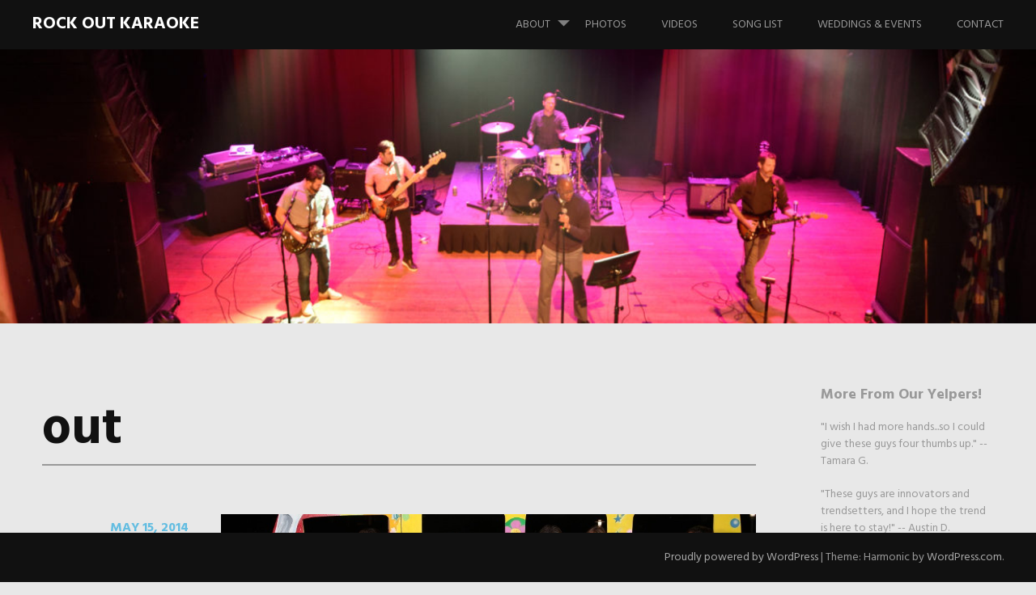

--- FILE ---
content_type: text/html; charset=UTF-8
request_url: https://rockoutkaraoke.com/tag/out/
body_size: 18973
content:
<!DOCTYPE html>
<html dir="ltr" lang="en" prefix="og: https://ogp.me/ns#">
<head>
<meta charset="UTF-8">
<meta name="viewport" content="width=device-width, initial-scale=1">
<link rel="profile" href="http://gmpg.org/xfn/11">
<link rel="pingback" href="https://rockoutkaraoke.com/xmlrpc.php">
<title>out - Rock Out Karaoke</title>
	<style>img:is([sizes="auto" i], [sizes^="auto," i]) { contain-intrinsic-size: 3000px 1500px }</style>
	
		<!-- All in One SEO 4.9.3 - aioseo.com -->
	<meta name="robots" content="max-image-preview:large" />
	<link rel="canonical" href="https://rockoutkaraoke.com/tag/out/" />
	<link rel="next" href="https://rockoutkaraoke.com/tag/out/page/2/" />
	<meta name="generator" content="All in One SEO (AIOSEO) 4.9.3" />
		<script type="application/ld+json" class="aioseo-schema">
			{"@context":"https:\/\/schema.org","@graph":[{"@type":"BreadcrumbList","@id":"https:\/\/rockoutkaraoke.com\/tag\/out\/#breadcrumblist","itemListElement":[{"@type":"ListItem","@id":"https:\/\/rockoutkaraoke.com#listItem","position":1,"name":"Home","item":"https:\/\/rockoutkaraoke.com","nextItem":{"@type":"ListItem","@id":"https:\/\/rockoutkaraoke.com\/tag\/out\/#listItem","name":"out"}},{"@type":"ListItem","@id":"https:\/\/rockoutkaraoke.com\/tag\/out\/#listItem","position":2,"name":"out","previousItem":{"@type":"ListItem","@id":"https:\/\/rockoutkaraoke.com#listItem","name":"Home"}}]},{"@type":"CollectionPage","@id":"https:\/\/rockoutkaraoke.com\/tag\/out\/#collectionpage","url":"https:\/\/rockoutkaraoke.com\/tag\/out\/","name":"out - Rock Out Karaoke","inLanguage":"en","isPartOf":{"@id":"https:\/\/rockoutkaraoke.com\/#website"},"breadcrumb":{"@id":"https:\/\/rockoutkaraoke.com\/tag\/out\/#breadcrumblist"}},{"@type":"Organization","@id":"https:\/\/rockoutkaraoke.com\/#organization","name":"Rock Out Karaoke","description":"San Diego's Best Live Band Karaoke","url":"https:\/\/rockoutkaraoke.com\/","telephone":"+18586333765","logo":{"@type":"ImageObject","url":"https:\/\/rockoutkaraoke.com\/wp-content\/uploads\/2011\/06\/cropped-64698_10150738412313109_1233221409_n.jpg","@id":"https:\/\/rockoutkaraoke.com\/tag\/out\/#organizationLogo","width":512,"height":512},"image":{"@id":"https:\/\/rockoutkaraoke.com\/tag\/out\/#organizationLogo"}},{"@type":"WebSite","@id":"https:\/\/rockoutkaraoke.com\/#website","url":"https:\/\/rockoutkaraoke.com\/","name":"Rock Out Karaoke","alternateName":"ROK San Diego","description":"San Diego's Best Live Band Karaoke","inLanguage":"en","publisher":{"@id":"https:\/\/rockoutkaraoke.com\/#organization"}}]}
		</script>
		<!-- All in One SEO -->

<link rel='dns-prefetch' href='//fonts.googleapis.com' />
<link rel="alternate" type="application/rss+xml" title="Rock Out Karaoke &raquo; Feed" href="https://rockoutkaraoke.com/feed/" />
<link rel="alternate" type="application/rss+xml" title="Rock Out Karaoke &raquo; Comments Feed" href="https://rockoutkaraoke.com/comments/feed/" />
<link rel="alternate" type="application/rss+xml" title="Rock Out Karaoke &raquo; out Tag Feed" href="https://rockoutkaraoke.com/tag/out/feed/" />
		<!-- This site uses the Google Analytics by MonsterInsights plugin v9.11.1 - Using Analytics tracking - https://www.monsterinsights.com/ -->
							<script src="//www.googletagmanager.com/gtag/js?id=G-PB3LC9Q7XE"  data-cfasync="false" data-wpfc-render="false" type="text/javascript" async></script>
			<script data-cfasync="false" data-wpfc-render="false" type="text/javascript">
				var mi_version = '9.11.1';
				var mi_track_user = true;
				var mi_no_track_reason = '';
								var MonsterInsightsDefaultLocations = {"page_location":"https:\/\/rockoutkaraoke.com\/tag\/out\/"};
								if ( typeof MonsterInsightsPrivacyGuardFilter === 'function' ) {
					var MonsterInsightsLocations = (typeof MonsterInsightsExcludeQuery === 'object') ? MonsterInsightsPrivacyGuardFilter( MonsterInsightsExcludeQuery ) : MonsterInsightsPrivacyGuardFilter( MonsterInsightsDefaultLocations );
				} else {
					var MonsterInsightsLocations = (typeof MonsterInsightsExcludeQuery === 'object') ? MonsterInsightsExcludeQuery : MonsterInsightsDefaultLocations;
				}

								var disableStrs = [
										'ga-disable-G-PB3LC9Q7XE',
									];

				/* Function to detect opted out users */
				function __gtagTrackerIsOptedOut() {
					for (var index = 0; index < disableStrs.length; index++) {
						if (document.cookie.indexOf(disableStrs[index] + '=true') > -1) {
							return true;
						}
					}

					return false;
				}

				/* Disable tracking if the opt-out cookie exists. */
				if (__gtagTrackerIsOptedOut()) {
					for (var index = 0; index < disableStrs.length; index++) {
						window[disableStrs[index]] = true;
					}
				}

				/* Opt-out function */
				function __gtagTrackerOptout() {
					for (var index = 0; index < disableStrs.length; index++) {
						document.cookie = disableStrs[index] + '=true; expires=Thu, 31 Dec 2099 23:59:59 UTC; path=/';
						window[disableStrs[index]] = true;
					}
				}

				if ('undefined' === typeof gaOptout) {
					function gaOptout() {
						__gtagTrackerOptout();
					}
				}
								window.dataLayer = window.dataLayer || [];

				window.MonsterInsightsDualTracker = {
					helpers: {},
					trackers: {},
				};
				if (mi_track_user) {
					function __gtagDataLayer() {
						dataLayer.push(arguments);
					}

					function __gtagTracker(type, name, parameters) {
						if (!parameters) {
							parameters = {};
						}

						if (parameters.send_to) {
							__gtagDataLayer.apply(null, arguments);
							return;
						}

						if (type === 'event') {
														parameters.send_to = monsterinsights_frontend.v4_id;
							var hookName = name;
							if (typeof parameters['event_category'] !== 'undefined') {
								hookName = parameters['event_category'] + ':' + name;
							}

							if (typeof MonsterInsightsDualTracker.trackers[hookName] !== 'undefined') {
								MonsterInsightsDualTracker.trackers[hookName](parameters);
							} else {
								__gtagDataLayer('event', name, parameters);
							}
							
						} else {
							__gtagDataLayer.apply(null, arguments);
						}
					}

					__gtagTracker('js', new Date());
					__gtagTracker('set', {
						'developer_id.dZGIzZG': true,
											});
					if ( MonsterInsightsLocations.page_location ) {
						__gtagTracker('set', MonsterInsightsLocations);
					}
										__gtagTracker('config', 'G-PB3LC9Q7XE', {"allow_anchor":"true","forceSSL":"true","link_attribution":"true","page_path":location.pathname + location.search + location.hash} );
										window.gtag = __gtagTracker;										(function () {
						/* https://developers.google.com/analytics/devguides/collection/analyticsjs/ */
						/* ga and __gaTracker compatibility shim. */
						var noopfn = function () {
							return null;
						};
						var newtracker = function () {
							return new Tracker();
						};
						var Tracker = function () {
							return null;
						};
						var p = Tracker.prototype;
						p.get = noopfn;
						p.set = noopfn;
						p.send = function () {
							var args = Array.prototype.slice.call(arguments);
							args.unshift('send');
							__gaTracker.apply(null, args);
						};
						var __gaTracker = function () {
							var len = arguments.length;
							if (len === 0) {
								return;
							}
							var f = arguments[len - 1];
							if (typeof f !== 'object' || f === null || typeof f.hitCallback !== 'function') {
								if ('send' === arguments[0]) {
									var hitConverted, hitObject = false, action;
									if ('event' === arguments[1]) {
										if ('undefined' !== typeof arguments[3]) {
											hitObject = {
												'eventAction': arguments[3],
												'eventCategory': arguments[2],
												'eventLabel': arguments[4],
												'value': arguments[5] ? arguments[5] : 1,
											}
										}
									}
									if ('pageview' === arguments[1]) {
										if ('undefined' !== typeof arguments[2]) {
											hitObject = {
												'eventAction': 'page_view',
												'page_path': arguments[2],
											}
										}
									}
									if (typeof arguments[2] === 'object') {
										hitObject = arguments[2];
									}
									if (typeof arguments[5] === 'object') {
										Object.assign(hitObject, arguments[5]);
									}
									if ('undefined' !== typeof arguments[1].hitType) {
										hitObject = arguments[1];
										if ('pageview' === hitObject.hitType) {
											hitObject.eventAction = 'page_view';
										}
									}
									if (hitObject) {
										action = 'timing' === arguments[1].hitType ? 'timing_complete' : hitObject.eventAction;
										hitConverted = mapArgs(hitObject);
										__gtagTracker('event', action, hitConverted);
									}
								}
								return;
							}

							function mapArgs(args) {
								var arg, hit = {};
								var gaMap = {
									'eventCategory': 'event_category',
									'eventAction': 'event_action',
									'eventLabel': 'event_label',
									'eventValue': 'event_value',
									'nonInteraction': 'non_interaction',
									'timingCategory': 'event_category',
									'timingVar': 'name',
									'timingValue': 'value',
									'timingLabel': 'event_label',
									'page': 'page_path',
									'location': 'page_location',
									'title': 'page_title',
									'referrer' : 'page_referrer',
								};
								for (arg in args) {
																		if (!(!args.hasOwnProperty(arg) || !gaMap.hasOwnProperty(arg))) {
										hit[gaMap[arg]] = args[arg];
									} else {
										hit[arg] = args[arg];
									}
								}
								return hit;
							}

							try {
								f.hitCallback();
							} catch (ex) {
							}
						};
						__gaTracker.create = newtracker;
						__gaTracker.getByName = newtracker;
						__gaTracker.getAll = function () {
							return [];
						};
						__gaTracker.remove = noopfn;
						__gaTracker.loaded = true;
						window['__gaTracker'] = __gaTracker;
					})();
									} else {
										console.log("");
					(function () {
						function __gtagTracker() {
							return null;
						}

						window['__gtagTracker'] = __gtagTracker;
						window['gtag'] = __gtagTracker;
					})();
									}
			</script>
							<!-- / Google Analytics by MonsterInsights -->
		<script type="text/javascript">
/* <![CDATA[ */
window._wpemojiSettings = {"baseUrl":"https:\/\/s.w.org\/images\/core\/emoji\/16.0.1\/72x72\/","ext":".png","svgUrl":"https:\/\/s.w.org\/images\/core\/emoji\/16.0.1\/svg\/","svgExt":".svg","source":{"concatemoji":"https:\/\/rockoutkaraoke.com\/wp-includes\/js\/wp-emoji-release.min.js?ver=6.8.3"}};
/*! This file is auto-generated */
!function(s,n){var o,i,e;function c(e){try{var t={supportTests:e,timestamp:(new Date).valueOf()};sessionStorage.setItem(o,JSON.stringify(t))}catch(e){}}function p(e,t,n){e.clearRect(0,0,e.canvas.width,e.canvas.height),e.fillText(t,0,0);var t=new Uint32Array(e.getImageData(0,0,e.canvas.width,e.canvas.height).data),a=(e.clearRect(0,0,e.canvas.width,e.canvas.height),e.fillText(n,0,0),new Uint32Array(e.getImageData(0,0,e.canvas.width,e.canvas.height).data));return t.every(function(e,t){return e===a[t]})}function u(e,t){e.clearRect(0,0,e.canvas.width,e.canvas.height),e.fillText(t,0,0);for(var n=e.getImageData(16,16,1,1),a=0;a<n.data.length;a++)if(0!==n.data[a])return!1;return!0}function f(e,t,n,a){switch(t){case"flag":return n(e,"\ud83c\udff3\ufe0f\u200d\u26a7\ufe0f","\ud83c\udff3\ufe0f\u200b\u26a7\ufe0f")?!1:!n(e,"\ud83c\udde8\ud83c\uddf6","\ud83c\udde8\u200b\ud83c\uddf6")&&!n(e,"\ud83c\udff4\udb40\udc67\udb40\udc62\udb40\udc65\udb40\udc6e\udb40\udc67\udb40\udc7f","\ud83c\udff4\u200b\udb40\udc67\u200b\udb40\udc62\u200b\udb40\udc65\u200b\udb40\udc6e\u200b\udb40\udc67\u200b\udb40\udc7f");case"emoji":return!a(e,"\ud83e\udedf")}return!1}function g(e,t,n,a){var r="undefined"!=typeof WorkerGlobalScope&&self instanceof WorkerGlobalScope?new OffscreenCanvas(300,150):s.createElement("canvas"),o=r.getContext("2d",{willReadFrequently:!0}),i=(o.textBaseline="top",o.font="600 32px Arial",{});return e.forEach(function(e){i[e]=t(o,e,n,a)}),i}function t(e){var t=s.createElement("script");t.src=e,t.defer=!0,s.head.appendChild(t)}"undefined"!=typeof Promise&&(o="wpEmojiSettingsSupports",i=["flag","emoji"],n.supports={everything:!0,everythingExceptFlag:!0},e=new Promise(function(e){s.addEventListener("DOMContentLoaded",e,{once:!0})}),new Promise(function(t){var n=function(){try{var e=JSON.parse(sessionStorage.getItem(o));if("object"==typeof e&&"number"==typeof e.timestamp&&(new Date).valueOf()<e.timestamp+604800&&"object"==typeof e.supportTests)return e.supportTests}catch(e){}return null}();if(!n){if("undefined"!=typeof Worker&&"undefined"!=typeof OffscreenCanvas&&"undefined"!=typeof URL&&URL.createObjectURL&&"undefined"!=typeof Blob)try{var e="postMessage("+g.toString()+"("+[JSON.stringify(i),f.toString(),p.toString(),u.toString()].join(",")+"));",a=new Blob([e],{type:"text/javascript"}),r=new Worker(URL.createObjectURL(a),{name:"wpTestEmojiSupports"});return void(r.onmessage=function(e){c(n=e.data),r.terminate(),t(n)})}catch(e){}c(n=g(i,f,p,u))}t(n)}).then(function(e){for(var t in e)n.supports[t]=e[t],n.supports.everything=n.supports.everything&&n.supports[t],"flag"!==t&&(n.supports.everythingExceptFlag=n.supports.everythingExceptFlag&&n.supports[t]);n.supports.everythingExceptFlag=n.supports.everythingExceptFlag&&!n.supports.flag,n.DOMReady=!1,n.readyCallback=function(){n.DOMReady=!0}}).then(function(){return e}).then(function(){var e;n.supports.everything||(n.readyCallback(),(e=n.source||{}).concatemoji?t(e.concatemoji):e.wpemoji&&e.twemoji&&(t(e.twemoji),t(e.wpemoji)))}))}((window,document),window._wpemojiSettings);
/* ]]> */
</script>
<style id='wp-emoji-styles-inline-css' type='text/css'>

	img.wp-smiley, img.emoji {
		display: inline !important;
		border: none !important;
		box-shadow: none !important;
		height: 1em !important;
		width: 1em !important;
		margin: 0 0.07em !important;
		vertical-align: -0.1em !important;
		background: none !important;
		padding: 0 !important;
	}
</style>
<link rel='stylesheet' id='wp-block-library-css' href='https://rockoutkaraoke.com/wp-includes/css/dist/block-library/style.min.css?ver=6.8.3' type='text/css' media='all' />
<style id='classic-theme-styles-inline-css' type='text/css'>
/*! This file is auto-generated */
.wp-block-button__link{color:#fff;background-color:#32373c;border-radius:9999px;box-shadow:none;text-decoration:none;padding:calc(.667em + 2px) calc(1.333em + 2px);font-size:1.125em}.wp-block-file__button{background:#32373c;color:#fff;text-decoration:none}
</style>
<link rel='stylesheet' id='aioseo/css/src/vue/standalone/blocks/table-of-contents/global.scss-css' href='https://rockoutkaraoke.com/wp-content/plugins/all-in-one-seo-pack/dist/Lite/assets/css/table-of-contents/global.e90f6d47.css?ver=4.9.3' type='text/css' media='all' />
<style id='global-styles-inline-css' type='text/css'>
:root{--wp--preset--aspect-ratio--square: 1;--wp--preset--aspect-ratio--4-3: 4/3;--wp--preset--aspect-ratio--3-4: 3/4;--wp--preset--aspect-ratio--3-2: 3/2;--wp--preset--aspect-ratio--2-3: 2/3;--wp--preset--aspect-ratio--16-9: 16/9;--wp--preset--aspect-ratio--9-16: 9/16;--wp--preset--color--black: #000000;--wp--preset--color--cyan-bluish-gray: #abb8c3;--wp--preset--color--white: #ffffff;--wp--preset--color--pale-pink: #f78da7;--wp--preset--color--vivid-red: #cf2e2e;--wp--preset--color--luminous-vivid-orange: #ff6900;--wp--preset--color--luminous-vivid-amber: #fcb900;--wp--preset--color--light-green-cyan: #7bdcb5;--wp--preset--color--vivid-green-cyan: #00d084;--wp--preset--color--pale-cyan-blue: #8ed1fc;--wp--preset--color--vivid-cyan-blue: #0693e3;--wp--preset--color--vivid-purple: #9b51e0;--wp--preset--gradient--vivid-cyan-blue-to-vivid-purple: linear-gradient(135deg,rgba(6,147,227,1) 0%,rgb(155,81,224) 100%);--wp--preset--gradient--light-green-cyan-to-vivid-green-cyan: linear-gradient(135deg,rgb(122,220,180) 0%,rgb(0,208,130) 100%);--wp--preset--gradient--luminous-vivid-amber-to-luminous-vivid-orange: linear-gradient(135deg,rgba(252,185,0,1) 0%,rgba(255,105,0,1) 100%);--wp--preset--gradient--luminous-vivid-orange-to-vivid-red: linear-gradient(135deg,rgba(255,105,0,1) 0%,rgb(207,46,46) 100%);--wp--preset--gradient--very-light-gray-to-cyan-bluish-gray: linear-gradient(135deg,rgb(238,238,238) 0%,rgb(169,184,195) 100%);--wp--preset--gradient--cool-to-warm-spectrum: linear-gradient(135deg,rgb(74,234,220) 0%,rgb(151,120,209) 20%,rgb(207,42,186) 40%,rgb(238,44,130) 60%,rgb(251,105,98) 80%,rgb(254,248,76) 100%);--wp--preset--gradient--blush-light-purple: linear-gradient(135deg,rgb(255,206,236) 0%,rgb(152,150,240) 100%);--wp--preset--gradient--blush-bordeaux: linear-gradient(135deg,rgb(254,205,165) 0%,rgb(254,45,45) 50%,rgb(107,0,62) 100%);--wp--preset--gradient--luminous-dusk: linear-gradient(135deg,rgb(255,203,112) 0%,rgb(199,81,192) 50%,rgb(65,88,208) 100%);--wp--preset--gradient--pale-ocean: linear-gradient(135deg,rgb(255,245,203) 0%,rgb(182,227,212) 50%,rgb(51,167,181) 100%);--wp--preset--gradient--electric-grass: linear-gradient(135deg,rgb(202,248,128) 0%,rgb(113,206,126) 100%);--wp--preset--gradient--midnight: linear-gradient(135deg,rgb(2,3,129) 0%,rgb(40,116,252) 100%);--wp--preset--font-size--small: 13px;--wp--preset--font-size--medium: 20px;--wp--preset--font-size--large: 36px;--wp--preset--font-size--x-large: 42px;--wp--preset--spacing--20: 0.44rem;--wp--preset--spacing--30: 0.67rem;--wp--preset--spacing--40: 1rem;--wp--preset--spacing--50: 1.5rem;--wp--preset--spacing--60: 2.25rem;--wp--preset--spacing--70: 3.38rem;--wp--preset--spacing--80: 5.06rem;--wp--preset--shadow--natural: 6px 6px 9px rgba(0, 0, 0, 0.2);--wp--preset--shadow--deep: 12px 12px 50px rgba(0, 0, 0, 0.4);--wp--preset--shadow--sharp: 6px 6px 0px rgba(0, 0, 0, 0.2);--wp--preset--shadow--outlined: 6px 6px 0px -3px rgba(255, 255, 255, 1), 6px 6px rgba(0, 0, 0, 1);--wp--preset--shadow--crisp: 6px 6px 0px rgba(0, 0, 0, 1);}:where(.is-layout-flex){gap: 0.5em;}:where(.is-layout-grid){gap: 0.5em;}body .is-layout-flex{display: flex;}.is-layout-flex{flex-wrap: wrap;align-items: center;}.is-layout-flex > :is(*, div){margin: 0;}body .is-layout-grid{display: grid;}.is-layout-grid > :is(*, div){margin: 0;}:where(.wp-block-columns.is-layout-flex){gap: 2em;}:where(.wp-block-columns.is-layout-grid){gap: 2em;}:where(.wp-block-post-template.is-layout-flex){gap: 1.25em;}:where(.wp-block-post-template.is-layout-grid){gap: 1.25em;}.has-black-color{color: var(--wp--preset--color--black) !important;}.has-cyan-bluish-gray-color{color: var(--wp--preset--color--cyan-bluish-gray) !important;}.has-white-color{color: var(--wp--preset--color--white) !important;}.has-pale-pink-color{color: var(--wp--preset--color--pale-pink) !important;}.has-vivid-red-color{color: var(--wp--preset--color--vivid-red) !important;}.has-luminous-vivid-orange-color{color: var(--wp--preset--color--luminous-vivid-orange) !important;}.has-luminous-vivid-amber-color{color: var(--wp--preset--color--luminous-vivid-amber) !important;}.has-light-green-cyan-color{color: var(--wp--preset--color--light-green-cyan) !important;}.has-vivid-green-cyan-color{color: var(--wp--preset--color--vivid-green-cyan) !important;}.has-pale-cyan-blue-color{color: var(--wp--preset--color--pale-cyan-blue) !important;}.has-vivid-cyan-blue-color{color: var(--wp--preset--color--vivid-cyan-blue) !important;}.has-vivid-purple-color{color: var(--wp--preset--color--vivid-purple) !important;}.has-black-background-color{background-color: var(--wp--preset--color--black) !important;}.has-cyan-bluish-gray-background-color{background-color: var(--wp--preset--color--cyan-bluish-gray) !important;}.has-white-background-color{background-color: var(--wp--preset--color--white) !important;}.has-pale-pink-background-color{background-color: var(--wp--preset--color--pale-pink) !important;}.has-vivid-red-background-color{background-color: var(--wp--preset--color--vivid-red) !important;}.has-luminous-vivid-orange-background-color{background-color: var(--wp--preset--color--luminous-vivid-orange) !important;}.has-luminous-vivid-amber-background-color{background-color: var(--wp--preset--color--luminous-vivid-amber) !important;}.has-light-green-cyan-background-color{background-color: var(--wp--preset--color--light-green-cyan) !important;}.has-vivid-green-cyan-background-color{background-color: var(--wp--preset--color--vivid-green-cyan) !important;}.has-pale-cyan-blue-background-color{background-color: var(--wp--preset--color--pale-cyan-blue) !important;}.has-vivid-cyan-blue-background-color{background-color: var(--wp--preset--color--vivid-cyan-blue) !important;}.has-vivid-purple-background-color{background-color: var(--wp--preset--color--vivid-purple) !important;}.has-black-border-color{border-color: var(--wp--preset--color--black) !important;}.has-cyan-bluish-gray-border-color{border-color: var(--wp--preset--color--cyan-bluish-gray) !important;}.has-white-border-color{border-color: var(--wp--preset--color--white) !important;}.has-pale-pink-border-color{border-color: var(--wp--preset--color--pale-pink) !important;}.has-vivid-red-border-color{border-color: var(--wp--preset--color--vivid-red) !important;}.has-luminous-vivid-orange-border-color{border-color: var(--wp--preset--color--luminous-vivid-orange) !important;}.has-luminous-vivid-amber-border-color{border-color: var(--wp--preset--color--luminous-vivid-amber) !important;}.has-light-green-cyan-border-color{border-color: var(--wp--preset--color--light-green-cyan) !important;}.has-vivid-green-cyan-border-color{border-color: var(--wp--preset--color--vivid-green-cyan) !important;}.has-pale-cyan-blue-border-color{border-color: var(--wp--preset--color--pale-cyan-blue) !important;}.has-vivid-cyan-blue-border-color{border-color: var(--wp--preset--color--vivid-cyan-blue) !important;}.has-vivid-purple-border-color{border-color: var(--wp--preset--color--vivid-purple) !important;}.has-vivid-cyan-blue-to-vivid-purple-gradient-background{background: var(--wp--preset--gradient--vivid-cyan-blue-to-vivid-purple) !important;}.has-light-green-cyan-to-vivid-green-cyan-gradient-background{background: var(--wp--preset--gradient--light-green-cyan-to-vivid-green-cyan) !important;}.has-luminous-vivid-amber-to-luminous-vivid-orange-gradient-background{background: var(--wp--preset--gradient--luminous-vivid-amber-to-luminous-vivid-orange) !important;}.has-luminous-vivid-orange-to-vivid-red-gradient-background{background: var(--wp--preset--gradient--luminous-vivid-orange-to-vivid-red) !important;}.has-very-light-gray-to-cyan-bluish-gray-gradient-background{background: var(--wp--preset--gradient--very-light-gray-to-cyan-bluish-gray) !important;}.has-cool-to-warm-spectrum-gradient-background{background: var(--wp--preset--gradient--cool-to-warm-spectrum) !important;}.has-blush-light-purple-gradient-background{background: var(--wp--preset--gradient--blush-light-purple) !important;}.has-blush-bordeaux-gradient-background{background: var(--wp--preset--gradient--blush-bordeaux) !important;}.has-luminous-dusk-gradient-background{background: var(--wp--preset--gradient--luminous-dusk) !important;}.has-pale-ocean-gradient-background{background: var(--wp--preset--gradient--pale-ocean) !important;}.has-electric-grass-gradient-background{background: var(--wp--preset--gradient--electric-grass) !important;}.has-midnight-gradient-background{background: var(--wp--preset--gradient--midnight) !important;}.has-small-font-size{font-size: var(--wp--preset--font-size--small) !important;}.has-medium-font-size{font-size: var(--wp--preset--font-size--medium) !important;}.has-large-font-size{font-size: var(--wp--preset--font-size--large) !important;}.has-x-large-font-size{font-size: var(--wp--preset--font-size--x-large) !important;}
:where(.wp-block-post-template.is-layout-flex){gap: 1.25em;}:where(.wp-block-post-template.is-layout-grid){gap: 1.25em;}
:where(.wp-block-columns.is-layout-flex){gap: 2em;}:where(.wp-block-columns.is-layout-grid){gap: 2em;}
:root :where(.wp-block-pullquote){font-size: 1.5em;line-height: 1.6;}
</style>
<link rel='stylesheet' id='wp-components-css' href='https://rockoutkaraoke.com/wp-includes/css/dist/components/style.min.css?ver=6.8.3' type='text/css' media='all' />
<link rel='stylesheet' id='godaddy-styles-css' href='https://rockoutkaraoke.com/wp-content/mu-plugins/vendor/wpex/godaddy-launch/includes/Dependencies/GoDaddy/Styles/build/latest.css?ver=2.0.2' type='text/css' media='all' />
<link rel='stylesheet' id='harmonic-style-css' href='https://rockoutkaraoke.com/wp-content/themes/harmonic/style.css?ver=6.8.3' type='text/css' media='all' />
<link rel='stylesheet' id='harmonic-hind-css' href='https://fonts.googleapis.com/css?family=Hind%3A300%2C400%2C500%2C600%2C700&#038;subset=latin%2Clatin-ext' type='text/css' media='all' />
<link rel='stylesheet' id='genericons-css' href='https://rockoutkaraoke.com/wp-content/themes/harmonic/css/genericons.css' type='text/css' media='all' />
<script type="text/javascript" src="https://rockoutkaraoke.com/wp-content/plugins/google-analytics-for-wordpress/assets/js/frontend-gtag.min.js?ver=9.11.1" id="monsterinsights-frontend-script-js" async="async" data-wp-strategy="async"></script>
<script data-cfasync="false" data-wpfc-render="false" type="text/javascript" id='monsterinsights-frontend-script-js-extra'>/* <![CDATA[ */
var monsterinsights_frontend = {"js_events_tracking":"true","download_extensions":"doc,pdf,ppt,zip,xls,docx,pptx,xlsx","inbound_paths":"[]","home_url":"https:\/\/rockoutkaraoke.com","hash_tracking":"true","v4_id":"G-PB3LC9Q7XE"};/* ]]> */
</script>
<script type="text/javascript" src="https://rockoutkaraoke.com/wp-includes/js/jquery/jquery.min.js?ver=3.7.1" id="jquery-core-js"></script>
<script type="text/javascript" src="https://rockoutkaraoke.com/wp-includes/js/jquery/jquery-migrate.min.js?ver=3.4.1" id="jquery-migrate-js"></script>
<script type="text/javascript" src="https://rockoutkaraoke.com/wp-content/themes/harmonic/js/jquery.backstretch.js?ver=1.0.0" id="harmonic-backstretch-js"></script>
<script type="text/javascript" id="harmonic-backstretch-set-js-extra">
/* <![CDATA[ */
var BackStretchImg = {"src":"https:\/\/rockoutkaraoke.com\/wp-content\/uploads\/cropped-1127_12_2_17.jpg"};
/* ]]> */
</script>
<script type="text/javascript" src="https://rockoutkaraoke.com/wp-content/themes/harmonic/js/harmonic-backstretch.js?ver=1.0.0" id="harmonic-backstretch-set-js"></script>
<link rel="https://api.w.org/" href="https://rockoutkaraoke.com/wp-json/" /><link rel="alternate" title="JSON" type="application/json" href="https://rockoutkaraoke.com/wp-json/wp/v2/tags/11" /><link rel="EditURI" type="application/rsd+xml" title="RSD" href="https://rockoutkaraoke.com/xmlrpc.php?rsd" />
<style type="text/css" id="custom-background-css">
body.custom-background { background-color: #e8e8e8; }
</style>
	<link rel="icon" href="https://rockoutkaraoke.com/wp-content/uploads/2011/06/cropped-64698_10150738412313109_1233221409_n-32x32.jpg" sizes="32x32" />
<link rel="icon" href="https://rockoutkaraoke.com/wp-content/uploads/2011/06/cropped-64698_10150738412313109_1233221409_n-192x192.jpg" sizes="192x192" />
<link rel="apple-touch-icon" href="https://rockoutkaraoke.com/wp-content/uploads/2011/06/cropped-64698_10150738412313109_1233221409_n-180x180.jpg" />
<meta name="msapplication-TileImage" content="https://rockoutkaraoke.com/wp-content/uploads/2011/06/cropped-64698_10150738412313109_1233221409_n-270x270.jpg" />
		<style type="text/css" id="wp-custom-css">
			.single .entry-meta {
  display: none;
}

.single  #primary {
  width: 100%; 
}

.cat-links {
	visibility:hidden !important;
}

.tags-links {
		visibility:hidden !important;
}		</style>
		</head>
<body class="archive tag tag-out tag-11 custom-background wp-theme-harmonic loading group-blog secondary-sidebar">

<div id="page" class="hfeed site">
	
	<header id="masthead" role="banner">
		<div id="mobile-panel">
			<div id="mobile-link">
				<span id="menu-title">Menu</span>
			</div>
			<h1 class="site-title"><a href="https://rockoutkaraoke.com/" rel="home">Rock Out Karaoke</a></h1>
		</div>

		<div id="mobile-block">
			<nav id="site-navigation" class="main-navigation" role="navigation">
				<a class="skip-link screen-reader-text" href="#content">Skip to content</a>
				<div class="menu-primary-top-menu-container"><ul id="menu-primary-top-menu" class="menu"><li id="menu-item-1960" class="menu-item menu-item-type-post_type menu-item-object-page menu-item-has-children menu-item-1960"><a href="https://rockoutkaraoke.com/about-2/">About</a>
<ul class="sub-menu">
	<li id="menu-item-1963" class="menu-item menu-item-type-post_type menu-item-object-page menu-item-1963"><a href="https://rockoutkaraoke.com/about-2/rock-out-karaoke-named-best-karaoke-in-san-diego/">Rock Out Karaoke Named Best Karaoke in San Diego</a></li>
	<li id="menu-item-1964" class="menu-item menu-item-type-post_type menu-item-object-page menu-item-1964"><a href="https://rockoutkaraoke.com/about-2/meet-the-band/">Meet the Band</a></li>
</ul>
</li>
<li id="menu-item-1956" class="menu-item menu-item-type-post_type menu-item-object-page menu-item-1956"><a href="https://rockoutkaraoke.com/photos/">Photos</a></li>
<li id="menu-item-1959" class="menu-item menu-item-type-post_type menu-item-object-page menu-item-1959"><a href="https://rockoutkaraoke.com/videos/">Videos</a></li>
<li id="menu-item-1957" class="menu-item menu-item-type-post_type menu-item-object-page menu-item-1957"><a href="https://rockoutkaraoke.com/song-list/">Song List</a></li>
<li id="menu-item-1958" class="menu-item menu-item-type-post_type menu-item-object-page menu-item-1958"><a href="https://rockoutkaraoke.com/weddingsspecial-events/">Weddings &#038; Events</a></li>
<li id="menu-item-1954" class="menu-item menu-item-type-post_type menu-item-object-page menu-item-1954"><a href="https://rockoutkaraoke.com/contact-us/">Contact</a></li>
</ul></div>			</nav><!-- #site-navigation .main-navigation -->
		</div><!-- #menu-block-->

		<div id="site-branding">
			<h1 class="site-title"><a href="https://rockoutkaraoke.com/" rel="home">Rock Out Karaoke</a></h1>
					</div>

		<nav id="site-navigation" class="desktop-nav main-navigation site-wrapper" role="navigation">
			<a class="skip-link screen-reader-text" href="#content">Skip to content</a>
			<div class="menu-primary-top-menu-container"><ul id="menu-primary-top-menu-1" class="menu"><li class="menu-item menu-item-type-post_type menu-item-object-page menu-item-has-children menu-item-1960"><a href="https://rockoutkaraoke.com/about-2/">About</a>
<ul class="sub-menu">
	<li class="menu-item menu-item-type-post_type menu-item-object-page menu-item-1963"><a href="https://rockoutkaraoke.com/about-2/rock-out-karaoke-named-best-karaoke-in-san-diego/">Rock Out Karaoke Named Best Karaoke in San Diego</a></li>
	<li class="menu-item menu-item-type-post_type menu-item-object-page menu-item-1964"><a href="https://rockoutkaraoke.com/about-2/meet-the-band/">Meet the Band</a></li>
</ul>
</li>
<li class="menu-item menu-item-type-post_type menu-item-object-page menu-item-1956"><a href="https://rockoutkaraoke.com/photos/">Photos</a></li>
<li class="menu-item menu-item-type-post_type menu-item-object-page menu-item-1959"><a href="https://rockoutkaraoke.com/videos/">Videos</a></li>
<li class="menu-item menu-item-type-post_type menu-item-object-page menu-item-1957"><a href="https://rockoutkaraoke.com/song-list/">Song List</a></li>
<li class="menu-item menu-item-type-post_type menu-item-object-page menu-item-1958"><a href="https://rockoutkaraoke.com/weddingsspecial-events/">Weddings &#038; Events</a></li>
<li class="menu-item menu-item-type-post_type menu-item-object-page menu-item-1954"><a href="https://rockoutkaraoke.com/contact-us/">Contact</a></li>
</ul></div>		</nav><!-- #site-navigation .main-navigation -->
	</header>

	
		<div id="custom-header" style="height: 400px;">
		</div>

	
	<div id="content-wrapper">
		<div id="content" class="site-wrapper">
<section id="primary" class="content-area">
	<main id="main" class="site-main" role="main">

		
			<header class="archive-header page-header">
				<h1 class="entry-title page-title">
					out				</h1>
							</header><!-- .archive-header .page-header -->

			<div id="archive-container">

								
					
<article id="post-1133" class="post-1133 post type-post status-publish format-standard has-post-thumbnail hentry category-all-posts category-karaoke-tips category-special-events tag-band tag-event tag-ideas tag-karaoke tag-live tag-live-band-karaoke tag-local tag-music tag-out tag-reception tag-rock tag-san-diego tag-san-diego-wedding-band tag-sd tag-wedding">

	<footer class="entry-meta">
					<a href="https://rockoutkaraoke.com/san-diego-event-wedding-ideas/" title="Six Fun Event &#038; Wedding Ideas">
				<span class="entry-format icon-block"></span>
			</a>
		
		<span class="posted-on"><a href="https://rockoutkaraoke.com/san-diego-event-wedding-ideas/" rel="bookmark"><time class="entry-date published" datetime="2014-05-15T11:34:13-07:00">May 15, 2014</time><time class="updated" datetime="2019-07-14T20:02:36-07:00">July 14, 2019</time></a></span>
								<span class="cat-links"><a href="https://rockoutkaraoke.com/topics/all-posts/" rel="category tag">All Posts</a>, <a href="https://rockoutkaraoke.com/topics/karaoke-tips/" rel="category tag">Karaoke Tips</a>, <a href="https://rockoutkaraoke.com/topics/special-events/" rel="category tag">Special Events</a></span>
			
		

					<span class="comments-link"><a href="https://rockoutkaraoke.com/san-diego-event-wedding-ideas/#comments">1 Comment</a></span>
		
		
			<span class="tags-links"><a href="https://rockoutkaraoke.com/tag/band/" rel="tag">band</a><a href="https://rockoutkaraoke.com/tag/event/" rel="tag">event</a><a href="https://rockoutkaraoke.com/tag/ideas/" rel="tag">ideas</a><a href="https://rockoutkaraoke.com/tag/karaoke/" rel="tag">karaoke</a><a href="https://rockoutkaraoke.com/tag/live/" rel="tag">live</a><a href="https://rockoutkaraoke.com/tag/live-band-karaoke/" rel="tag">live band karaoke</a><a href="https://rockoutkaraoke.com/tag/local/" rel="tag">local</a><a href="https://rockoutkaraoke.com/tag/music/" rel="tag">music</a><a href="https://rockoutkaraoke.com/tag/out/" rel="tag">out</a><a href="https://rockoutkaraoke.com/tag/reception/" rel="tag">reception</a><a href="https://rockoutkaraoke.com/tag/rock/" rel="tag">rock</a><a href="https://rockoutkaraoke.com/tag/san-diego/" rel="tag">san diego</a><a href="https://rockoutkaraoke.com/tag/san-diego-wedding-band/" rel="tag">san diego wedding band</a><a href="https://rockoutkaraoke.com/tag/sd/" rel="tag">sd</a><a href="https://rockoutkaraoke.com/tag/wedding/" rel="tag">wedding</a></span>
			
			</footer><!-- .entry-meta -->

	<div class="entry-main">

					<div class="entry-thumbnail">
				<a href="https://rockoutkaraoke.com/san-diego-event-wedding-ideas/" title="Permalink to Six Fun Event &#038; Wedding Ideas" rel="1133">
					<img width="963" height="299" src="https://rockoutkaraoke.com/wp-content/uploads/2014/05/blog.jpg" class="attachment-harmonic-featured-image size-harmonic-featured-image wp-post-image" alt="love bus" decoding="async" srcset="https://rockoutkaraoke.com/wp-content/uploads/2014/05/blog.jpg 963w, https://rockoutkaraoke.com/wp-content/uploads/2014/05/blog-300x93.jpg 300w, https://rockoutkaraoke.com/wp-content/uploads/2014/05/blog-700x217.jpg 700w" sizes="(max-width: 963px) 100vw, 963px" />				</a>
			</div><!-- .entry-thumbnail .fullwidth-block -->
		
		<header class="entry-header">
			<h1 class="entry-title">
				<a href="https://rockoutkaraoke.com/san-diego-event-wedding-ideas/" rel="bookmark">Six Fun Event &#038; Wedding Ideas</a>
			</h1>
		</header><!-- .entry-header -->

					<div class="entry-content">
				<p>Over the years, we&#8217;ve played a lot of San Diego weddings, corporate events, and parties. If you&#8217;re struggling to find ideas to make your next bash unforgettable, look no further &#8211; here are some of the best we&#8217;ve seen:</p>
<p><strong>Themes</strong><br />
This one might sound obvious to some, but you can&#8217;t beat a good ol&#8217; theme party. Whether it&#8217;s a <a title="Local Pub Crawl with Rock Out Karaoke" href="http://rockoutkaraoke.com/the-local-pub-crawl/" target="_blank" rel="noopener noreferrer">rock star</a> theme, a 1920s flapper feel, or a <a title="Woodstock Theme Corporate Party with Rock Out Karaoke" href="http://rockoutkaraoke.com/software-company-woodstock/" target="_blank" rel="noopener noreferrer">Woodstock music festival</a> &#8211; people love to dress up. Pro Tip: make sure you put the word out well in advance so people have time to shop for their outfits.</p>
<p><strong><a href="http://rockoutkaraoke.com/software-company-woodstock/"><img decoding="async" class="alignleft size-medium wp-image-1154" src="http://rockoutkaraoke.com/wp-content/uploads/2014/05/photo-booth-300x200.jpg" alt="photo booth" width="300" height="200" srcset="https://rockoutkaraoke.com/wp-content/uploads/2014/05/photo-booth-300x200.jpg 300w, https://rockoutkaraoke.com/wp-content/uploads/2014/05/photo-booth-700x466.jpg 700w, https://rockoutkaraoke.com/wp-content/uploads/2014/05/photo-booth.jpg 960w" sizes="(max-width: 300px) 100vw, 300px" /></a>Photo Booth</strong><br />
Most of the parties we play these days include a photo booth or a step-and-repeat, and those things stay busy from start to finish. A photo booth can produce party favors for your guests (that you don&#8217;t have to put together) and can also serve as a way to commemorate your event online. Today&#8217;s photo booths have taken on a completely different look &#8211; green screens, props, flipbooks, and more &#8211; making them a great option for your next event.</p>
<p><strong>Performers</strong><br />
We&#8217;ve seen lots of performers over the years &#8211; groups that can warm up the crowd for a band are great. Performances have included traditional Chinese dragon dancers (think Chinese New Year parade), synchronized swimmers (for a poolside party), hypnotists, and acrobatic / juggler / variety performers &#8212; they can all spice up your event and make it more memorable.</p>
<p><strong>Other Specialists</strong><br />
One wedding we attended had cigar rollers &#8211; how cool is that? Hand-rolled cigars while you wait! Another corporate event featured an artist who was etching commemorative wine glasses with names and short phrases. Caricature artists are always a hit, too. Although we haven&#8217;t experienced it, we&#8217;ve heard about henna tattoos at some weddings &#8211; another great idea!</p>
<p><strong><a href="http://rockoutkaraoke.com/weddingsspecial-events/"><img loading="lazy" decoding="async" class="alignright size-medium wp-image-1155" src="http://rockoutkaraoke.com/wp-content/uploads/2014/05/photo-27-300x300.jpg" alt="food truck event photo" width="300" height="300" srcset="https://rockoutkaraoke.com/wp-content/uploads/2014/05/photo-27-300x300.jpg 300w, https://rockoutkaraoke.com/wp-content/uploads/2014/05/photo-27-150x150.jpg 150w, https://rockoutkaraoke.com/wp-content/uploads/2014/05/photo-27-1024x1024.jpg 1024w, https://rockoutkaraoke.com/wp-content/uploads/2014/05/photo-27-432x432.jpg 432w, https://rockoutkaraoke.com/wp-content/uploads/2014/05/photo-27-268x268.jpg 268w, https://rockoutkaraoke.com/wp-content/uploads/2014/05/photo-27-700x700.jpg 700w, https://rockoutkaraoke.com/wp-content/uploads/2014/05/photo-27.jpg 2048w" sizes="auto, (max-width: 300px) 100vw, 300px" /></a>Food Trucks</strong><br />
We played a <a title="Rock Out Karaoke plays for Food Network's Melissa d'Arabian" href="http://rockoutkaraoke.com/now-that-was-a-karaoke-party/" target="_blank" rel="noopener noreferrer">backyard party last year</a> for Food Network star Melissa d&#8217;Arabian that featured food trucks. We also played a recent party in Beverly Hills for a large retail company that included the In-N-Out Burger truck, a Sprinkles Cupcake truck, and more. Double-double animal style for everyone, please!</p>
<p><strong>Music</strong><br />
Ok, we&#8217;d be remiss if we didn&#8217;t mention <a title="Rock Out Karaoke for Weddings and Events" href="http://rockoutkaraoke.com/weddingsspecial-events/" target="_blank" rel="noopener noreferrer">live band karaoke</a> as a way to spice up your next corporate event, wedding or birthday party. But really, where else are you going to find entertainment that is truly interactive? If you&#8217;re a bride, imagine the memories of having Dad on stage belting out Journey like he was back in high school. Or Grandma doing her best Katy Perry impression. Seriously, we&#8217;ve seen some awesome family moments on stage with us over the years, and those moments will live forever.</p>
<p>So there&#8217;s our rundown of just a few interesting and different event ideas. What did we miss?</p>
							</div><!-- .entry-content -->
		
	</div><!-- .entry-main -->

</article><!-- #post-## -->

				
					
<article id="post-1100" class="post-1100 post type-post status-publish format-standard has-post-thumbnail hentry category-all-posts category-simply-amazing category-special-events tag-downtown tag-event tag-gaslamp tag-hob tag-holiday tag-house-of-blues tag-karaoke tag-kareoke tag-live tag-live-band-karaoke tag-local tag-media tag-music tag-out tag-party tag-rock tag-rockoutkaraoke tag-san-diego tag-san-diego-wedding-band tag-stage">

	<footer class="entry-meta">
					<a href="https://rockoutkaraoke.com/more-holiday-karaoke-fun/" title="More Holiday Karaoke Fun: San Diego Reader">
				<span class="entry-format icon-block"></span>
			</a>
		
		<span class="posted-on"><a href="https://rockoutkaraoke.com/more-holiday-karaoke-fun/" rel="bookmark"><time class="entry-date published" datetime="2014-01-26T08:54:40-08:00">January 26, 2014</time><time class="updated" datetime="2016-08-18T10:03:15-07:00">August 18, 2016</time></a></span>
								<span class="cat-links"><a href="https://rockoutkaraoke.com/topics/all-posts/" rel="category tag">All Posts</a>, <a href="https://rockoutkaraoke.com/topics/simply-amazing/" rel="category tag">Simply Amazing</a>, <a href="https://rockoutkaraoke.com/topics/special-events/" rel="category tag">Special Events</a></span>
			
		

		
		
			<span class="tags-links"><a href="https://rockoutkaraoke.com/tag/downtown/" rel="tag">downtown</a><a href="https://rockoutkaraoke.com/tag/event/" rel="tag">event</a><a href="https://rockoutkaraoke.com/tag/gaslamp/" rel="tag">gaslamp</a><a href="https://rockoutkaraoke.com/tag/hob/" rel="tag">hob</a><a href="https://rockoutkaraoke.com/tag/holiday/" rel="tag">holiday</a><a href="https://rockoutkaraoke.com/tag/house-of-blues/" rel="tag">house of blues</a><a href="https://rockoutkaraoke.com/tag/karaoke/" rel="tag">karaoke</a><a href="https://rockoutkaraoke.com/tag/kareoke/" rel="tag">kareoke</a><a href="https://rockoutkaraoke.com/tag/live/" rel="tag">live</a><a href="https://rockoutkaraoke.com/tag/live-band-karaoke/" rel="tag">live band karaoke</a><a href="https://rockoutkaraoke.com/tag/local/" rel="tag">local</a><a href="https://rockoutkaraoke.com/tag/media/" rel="tag">media</a><a href="https://rockoutkaraoke.com/tag/music/" rel="tag">music</a><a href="https://rockoutkaraoke.com/tag/out/" rel="tag">out</a><a href="https://rockoutkaraoke.com/tag/party/" rel="tag">party</a><a href="https://rockoutkaraoke.com/tag/rock/" rel="tag">rock</a><a href="https://rockoutkaraoke.com/tag/rockoutkaraoke/" rel="tag">rockoutkaraoke</a><a href="https://rockoutkaraoke.com/tag/san-diego/" rel="tag">san diego</a><a href="https://rockoutkaraoke.com/tag/san-diego-wedding-band/" rel="tag">san diego wedding band</a><a href="https://rockoutkaraoke.com/tag/stage/" rel="tag">stage</a></span>
			
			</footer><!-- .entry-meta -->

	<div class="entry-main">

					<div class="entry-thumbnail">
				<a href="https://rockoutkaraoke.com/more-holiday-karaoke-fun/" title="Permalink to More Holiday Karaoke Fun: San Diego Reader" rel="1100">
					<img width="960" height="640" src="https://rockoutkaraoke.com/wp-content/uploads/2014/01/Reader-16.jpg" class="attachment-harmonic-featured-image size-harmonic-featured-image wp-post-image" alt="" decoding="async" loading="lazy" srcset="https://rockoutkaraoke.com/wp-content/uploads/2014/01/Reader-16.jpg 960w, https://rockoutkaraoke.com/wp-content/uploads/2014/01/Reader-16-300x200.jpg 300w, https://rockoutkaraoke.com/wp-content/uploads/2014/01/Reader-16-700x466.jpg 700w" sizes="auto, (max-width: 960px) 100vw, 960px" />				</a>
			</div><!-- .entry-thumbnail .fullwidth-block -->
		
		<header class="entry-header">
			<h1 class="entry-title">
				<a href="https://rockoutkaraoke.com/more-holiday-karaoke-fun/" rel="bookmark">More Holiday Karaoke Fun: San Diego Reader</a>
			</h1>
		</header><!-- .entry-header -->

					<div class="entry-content">
				<p>When one of the most respected and widely read publications in San Diego first called Rock Out Karaoke to play their staff holiday party, we were certainly excited.  I mean, these are some of the most influential people in the region: writers, editors, bloggers for the <a title="San Diego Reader" href="http://www.sandiegoreader.com/" target="_blank">San Diego Reader</a> &#8212; they all have opinions and they have the forum to share those opinions.  We knew we would have to make a great first impression.</p>
<p>Our friends at the <a title="House of Blues Special Events" href="http://specialevents.livenation.com/venue/house-of-blues-san-diego-san-diego-ca" target="_blank">House of Blues</a> set us up in the Delta Room, a private space that is great for these types of events (probably holds around 100 people comfortably).  It&#8217;s got a lot of great seating (read: cushy couches) and, of course, has its own private bar.  On this particular night, Reel Big Fish was playing in the music hall, so the party guests had access to that concert as well.  From what we can tell, they all opted to stay close and rock out with us instead.</p>
<p>We cranked up the volume and it was on!  Talk about a karaoke crowd &#8211; these guys pulled out everything from Lynyrd Skynyrd to the Proclaimers, complete with props and costumes!  The free-flowing open bar helped warm up their vocal cords, and by the end of the night everyone was singing along.  I think it&#8217;s safe to say we NAILED IT, but of course we couldn&#8217;t have done it without help from the fun-loving staff from the Reader.  Many thanks &#8211; and we hope to see you all again next year!</p>

		<style type="text/css">
			#gallery-1 {
				margin: auto;
			}
			#gallery-1 .gallery-item {
				float: left;
				margin-top: 10px;
				text-align: center;
				width: 33%;
			}
			#gallery-1 img {
				border: 2px solid #cfcfcf;
			}
			#gallery-1 .gallery-caption {
				margin-left: 0;
			}
			/* see gallery_shortcode() in wp-includes/media.php */
		</style>
		<div id='gallery-1' class='gallery galleryid-1100 gallery-columns-3 gallery-size-thumbnail'><dl class='gallery-item'>
			<dt class='gallery-icon landscape'>
				<a href='https://rockoutkaraoke.com/more-holiday-karaoke-fun/reader-4/'><img loading="lazy" decoding="async" width="150" height="150" src="https://rockoutkaraoke.com/wp-content/uploads/2014/01/Reader-4-150x150.jpg" class="attachment-thumbnail size-thumbnail" alt="" srcset="https://rockoutkaraoke.com/wp-content/uploads/2014/01/Reader-4-150x150.jpg 150w, https://rockoutkaraoke.com/wp-content/uploads/2014/01/Reader-4-432x432.jpg 432w, https://rockoutkaraoke.com/wp-content/uploads/2014/01/Reader-4-268x268.jpg 268w" sizes="auto, (max-width: 150px) 100vw, 150px" /></a>
			</dt></dl><dl class='gallery-item'>
			<dt class='gallery-icon landscape'>
				<a href='https://rockoutkaraoke.com/more-holiday-karaoke-fun/reader-18/'><img loading="lazy" decoding="async" width="150" height="150" src="https://rockoutkaraoke.com/wp-content/uploads/2014/01/Reader-18-150x150.jpg" class="attachment-thumbnail size-thumbnail" alt="" srcset="https://rockoutkaraoke.com/wp-content/uploads/2014/01/Reader-18-150x150.jpg 150w, https://rockoutkaraoke.com/wp-content/uploads/2014/01/Reader-18-432x432.jpg 432w, https://rockoutkaraoke.com/wp-content/uploads/2014/01/Reader-18-268x268.jpg 268w" sizes="auto, (max-width: 150px) 100vw, 150px" /></a>
			</dt></dl><dl class='gallery-item'>
			<dt class='gallery-icon landscape'>
				<a href='https://rockoutkaraoke.com/more-holiday-karaoke-fun/reader-19/'><img loading="lazy" decoding="async" width="150" height="150" src="https://rockoutkaraoke.com/wp-content/uploads/2014/01/Reader-19-150x150.jpg" class="attachment-thumbnail size-thumbnail" alt="" srcset="https://rockoutkaraoke.com/wp-content/uploads/2014/01/Reader-19-150x150.jpg 150w, https://rockoutkaraoke.com/wp-content/uploads/2014/01/Reader-19-432x432.jpg 432w, https://rockoutkaraoke.com/wp-content/uploads/2014/01/Reader-19-268x268.jpg 268w" sizes="auto, (max-width: 150px) 100vw, 150px" /></a>
			</dt></dl><br style="clear: both" /><dl class='gallery-item'>
			<dt class='gallery-icon landscape'>
				<a href='https://rockoutkaraoke.com/more-holiday-karaoke-fun/reader-1/'><img loading="lazy" decoding="async" width="150" height="150" src="https://rockoutkaraoke.com/wp-content/uploads/2014/01/Reader-1-150x150.jpg" class="attachment-thumbnail size-thumbnail" alt="" srcset="https://rockoutkaraoke.com/wp-content/uploads/2014/01/Reader-1-150x150.jpg 150w, https://rockoutkaraoke.com/wp-content/uploads/2014/01/Reader-1-432x432.jpg 432w, https://rockoutkaraoke.com/wp-content/uploads/2014/01/Reader-1-268x268.jpg 268w" sizes="auto, (max-width: 150px) 100vw, 150px" /></a>
			</dt></dl><dl class='gallery-item'>
			<dt class='gallery-icon landscape'>
				<a href='https://rockoutkaraoke.com/more-holiday-karaoke-fun/reader-2/'><img loading="lazy" decoding="async" width="150" height="150" src="https://rockoutkaraoke.com/wp-content/uploads/2014/01/Reader-2-150x150.jpg" class="attachment-thumbnail size-thumbnail" alt="" srcset="https://rockoutkaraoke.com/wp-content/uploads/2014/01/Reader-2-150x150.jpg 150w, https://rockoutkaraoke.com/wp-content/uploads/2014/01/Reader-2-432x432.jpg 432w, https://rockoutkaraoke.com/wp-content/uploads/2014/01/Reader-2-268x268.jpg 268w" sizes="auto, (max-width: 150px) 100vw, 150px" /></a>
			</dt></dl><dl class='gallery-item'>
			<dt class='gallery-icon landscape'>
				<a href='https://rockoutkaraoke.com/more-holiday-karaoke-fun/reader-3/'><img loading="lazy" decoding="async" width="150" height="150" src="https://rockoutkaraoke.com/wp-content/uploads/2014/01/Reader-3-150x150.jpg" class="attachment-thumbnail size-thumbnail" alt="" srcset="https://rockoutkaraoke.com/wp-content/uploads/2014/01/Reader-3-150x150.jpg 150w, https://rockoutkaraoke.com/wp-content/uploads/2014/01/Reader-3-432x432.jpg 432w, https://rockoutkaraoke.com/wp-content/uploads/2014/01/Reader-3-268x268.jpg 268w" sizes="auto, (max-width: 150px) 100vw, 150px" /></a>
			</dt></dl><br style="clear: both" /><dl class='gallery-item'>
			<dt class='gallery-icon landscape'>
				<a href='https://rockoutkaraoke.com/more-holiday-karaoke-fun/reader-5/'><img loading="lazy" decoding="async" width="150" height="150" src="https://rockoutkaraoke.com/wp-content/uploads/2014/01/Reader-5-150x150.jpg" class="attachment-thumbnail size-thumbnail" alt="" srcset="https://rockoutkaraoke.com/wp-content/uploads/2014/01/Reader-5-150x150.jpg 150w, https://rockoutkaraoke.com/wp-content/uploads/2014/01/Reader-5-432x432.jpg 432w, https://rockoutkaraoke.com/wp-content/uploads/2014/01/Reader-5-268x268.jpg 268w" sizes="auto, (max-width: 150px) 100vw, 150px" /></a>
			</dt></dl><dl class='gallery-item'>
			<dt class='gallery-icon landscape'>
				<a href='https://rockoutkaraoke.com/more-holiday-karaoke-fun/reader-6/'><img loading="lazy" decoding="async" width="150" height="150" src="https://rockoutkaraoke.com/wp-content/uploads/2014/01/Reader-6-150x150.jpg" class="attachment-thumbnail size-thumbnail" alt="" srcset="https://rockoutkaraoke.com/wp-content/uploads/2014/01/Reader-6-150x150.jpg 150w, https://rockoutkaraoke.com/wp-content/uploads/2014/01/Reader-6-432x432.jpg 432w, https://rockoutkaraoke.com/wp-content/uploads/2014/01/Reader-6-268x268.jpg 268w" sizes="auto, (max-width: 150px) 100vw, 150px" /></a>
			</dt></dl><dl class='gallery-item'>
			<dt class='gallery-icon landscape'>
				<a href='https://rockoutkaraoke.com/more-holiday-karaoke-fun/reader-7/'><img loading="lazy" decoding="async" width="150" height="150" src="https://rockoutkaraoke.com/wp-content/uploads/2014/01/Reader-7-150x150.jpg" class="attachment-thumbnail size-thumbnail" alt="" srcset="https://rockoutkaraoke.com/wp-content/uploads/2014/01/Reader-7-150x150.jpg 150w, https://rockoutkaraoke.com/wp-content/uploads/2014/01/Reader-7-432x432.jpg 432w, https://rockoutkaraoke.com/wp-content/uploads/2014/01/Reader-7-268x268.jpg 268w" sizes="auto, (max-width: 150px) 100vw, 150px" /></a>
			</dt></dl><br style="clear: both" /><dl class='gallery-item'>
			<dt class='gallery-icon landscape'>
				<a href='https://rockoutkaraoke.com/more-holiday-karaoke-fun/reader-8/'><img loading="lazy" decoding="async" width="150" height="150" src="https://rockoutkaraoke.com/wp-content/uploads/2014/01/Reader-8-150x150.jpg" class="attachment-thumbnail size-thumbnail" alt="" srcset="https://rockoutkaraoke.com/wp-content/uploads/2014/01/Reader-8-150x150.jpg 150w, https://rockoutkaraoke.com/wp-content/uploads/2014/01/Reader-8-432x432.jpg 432w, https://rockoutkaraoke.com/wp-content/uploads/2014/01/Reader-8-268x268.jpg 268w" sizes="auto, (max-width: 150px) 100vw, 150px" /></a>
			</dt></dl><dl class='gallery-item'>
			<dt class='gallery-icon landscape'>
				<a href='https://rockoutkaraoke.com/more-holiday-karaoke-fun/reader-9/'><img loading="lazy" decoding="async" width="150" height="150" src="https://rockoutkaraoke.com/wp-content/uploads/2014/01/Reader-9-150x150.jpg" class="attachment-thumbnail size-thumbnail" alt="" srcset="https://rockoutkaraoke.com/wp-content/uploads/2014/01/Reader-9-150x150.jpg 150w, https://rockoutkaraoke.com/wp-content/uploads/2014/01/Reader-9-432x432.jpg 432w, https://rockoutkaraoke.com/wp-content/uploads/2014/01/Reader-9-268x268.jpg 268w" sizes="auto, (max-width: 150px) 100vw, 150px" /></a>
			</dt></dl><dl class='gallery-item'>
			<dt class='gallery-icon landscape'>
				<a href='https://rockoutkaraoke.com/more-holiday-karaoke-fun/reader-10/'><img loading="lazy" decoding="async" width="150" height="150" src="https://rockoutkaraoke.com/wp-content/uploads/2014/01/Reader-10-150x150.jpg" class="attachment-thumbnail size-thumbnail" alt="" srcset="https://rockoutkaraoke.com/wp-content/uploads/2014/01/Reader-10-150x150.jpg 150w, https://rockoutkaraoke.com/wp-content/uploads/2014/01/Reader-10-432x432.jpg 432w, https://rockoutkaraoke.com/wp-content/uploads/2014/01/Reader-10-268x268.jpg 268w" sizes="auto, (max-width: 150px) 100vw, 150px" /></a>
			</dt></dl><br style="clear: both" /><dl class='gallery-item'>
			<dt class='gallery-icon landscape'>
				<a href='https://rockoutkaraoke.com/more-holiday-karaoke-fun/reader-11/'><img loading="lazy" decoding="async" width="150" height="150" src="https://rockoutkaraoke.com/wp-content/uploads/2014/01/Reader-11-150x150.jpg" class="attachment-thumbnail size-thumbnail" alt="" srcset="https://rockoutkaraoke.com/wp-content/uploads/2014/01/Reader-11-150x150.jpg 150w, https://rockoutkaraoke.com/wp-content/uploads/2014/01/Reader-11-432x432.jpg 432w, https://rockoutkaraoke.com/wp-content/uploads/2014/01/Reader-11-268x268.jpg 268w" sizes="auto, (max-width: 150px) 100vw, 150px" /></a>
			</dt></dl><dl class='gallery-item'>
			<dt class='gallery-icon landscape'>
				<a href='https://rockoutkaraoke.com/more-holiday-karaoke-fun/reader-12/'><img loading="lazy" decoding="async" width="150" height="150" src="https://rockoutkaraoke.com/wp-content/uploads/2014/01/Reader-12-150x150.jpg" class="attachment-thumbnail size-thumbnail" alt="" srcset="https://rockoutkaraoke.com/wp-content/uploads/2014/01/Reader-12-150x150.jpg 150w, https://rockoutkaraoke.com/wp-content/uploads/2014/01/Reader-12-432x432.jpg 432w, https://rockoutkaraoke.com/wp-content/uploads/2014/01/Reader-12-268x268.jpg 268w" sizes="auto, (max-width: 150px) 100vw, 150px" /></a>
			</dt></dl><dl class='gallery-item'>
			<dt class='gallery-icon landscape'>
				<a href='https://rockoutkaraoke.com/more-holiday-karaoke-fun/reader-13/'><img loading="lazy" decoding="async" width="150" height="150" src="https://rockoutkaraoke.com/wp-content/uploads/2014/01/Reader-13-150x150.jpg" class="attachment-thumbnail size-thumbnail" alt="" srcset="https://rockoutkaraoke.com/wp-content/uploads/2014/01/Reader-13-150x150.jpg 150w, https://rockoutkaraoke.com/wp-content/uploads/2014/01/Reader-13-432x432.jpg 432w, https://rockoutkaraoke.com/wp-content/uploads/2014/01/Reader-13-268x268.jpg 268w" sizes="auto, (max-width: 150px) 100vw, 150px" /></a>
			</dt></dl><br style="clear: both" /><dl class='gallery-item'>
			<dt class='gallery-icon landscape'>
				<a href='https://rockoutkaraoke.com/more-holiday-karaoke-fun/reader-14/'><img loading="lazy" decoding="async" width="150" height="150" src="https://rockoutkaraoke.com/wp-content/uploads/2014/01/Reader-14-150x150.jpg" class="attachment-thumbnail size-thumbnail" alt="" srcset="https://rockoutkaraoke.com/wp-content/uploads/2014/01/Reader-14-150x150.jpg 150w, https://rockoutkaraoke.com/wp-content/uploads/2014/01/Reader-14-432x432.jpg 432w, https://rockoutkaraoke.com/wp-content/uploads/2014/01/Reader-14-268x268.jpg 268w" sizes="auto, (max-width: 150px) 100vw, 150px" /></a>
			</dt></dl><dl class='gallery-item'>
			<dt class='gallery-icon landscape'>
				<a href='https://rockoutkaraoke.com/more-holiday-karaoke-fun/reader-15/'><img loading="lazy" decoding="async" width="150" height="150" src="https://rockoutkaraoke.com/wp-content/uploads/2014/01/Reader-15-150x150.jpg" class="attachment-thumbnail size-thumbnail" alt="" srcset="https://rockoutkaraoke.com/wp-content/uploads/2014/01/Reader-15-150x150.jpg 150w, https://rockoutkaraoke.com/wp-content/uploads/2014/01/Reader-15-432x432.jpg 432w, https://rockoutkaraoke.com/wp-content/uploads/2014/01/Reader-15-268x268.jpg 268w" sizes="auto, (max-width: 150px) 100vw, 150px" /></a>
			</dt></dl><dl class='gallery-item'>
			<dt class='gallery-icon landscape'>
				<a href='https://rockoutkaraoke.com/more-holiday-karaoke-fun/reader-16/'><img loading="lazy" decoding="async" width="150" height="150" src="https://rockoutkaraoke.com/wp-content/uploads/2014/01/Reader-16-150x150.jpg" class="attachment-thumbnail size-thumbnail" alt="" srcset="https://rockoutkaraoke.com/wp-content/uploads/2014/01/Reader-16-150x150.jpg 150w, https://rockoutkaraoke.com/wp-content/uploads/2014/01/Reader-16-432x432.jpg 432w, https://rockoutkaraoke.com/wp-content/uploads/2014/01/Reader-16-268x268.jpg 268w" sizes="auto, (max-width: 150px) 100vw, 150px" /></a>
			</dt></dl><br style="clear: both" /><dl class='gallery-item'>
			<dt class='gallery-icon landscape'>
				<a href='https://rockoutkaraoke.com/more-holiday-karaoke-fun/reader-17/'><img loading="lazy" decoding="async" width="150" height="150" src="https://rockoutkaraoke.com/wp-content/uploads/2014/01/Reader-17-150x150.jpg" class="attachment-thumbnail size-thumbnail" alt="" srcset="https://rockoutkaraoke.com/wp-content/uploads/2014/01/Reader-17-150x150.jpg 150w, https://rockoutkaraoke.com/wp-content/uploads/2014/01/Reader-17-432x432.jpg 432w, https://rockoutkaraoke.com/wp-content/uploads/2014/01/Reader-17-268x268.jpg 268w" sizes="auto, (max-width: 150px) 100vw, 150px" /></a>
			</dt></dl>
			<br style='clear: both' />
		</div>

<p><em>Rock Out Karaoke is San Diego’s most dynamic and interactive cover band, combining the raw power of a live rock band with the fun of karaoke, where individual singers take center stage with the live band! Complete with lyrics displayed on a monitor in real-time with the music, nothing is missing from this unique karaoke show!  Call us today, and let’s talk about how we can make your next event one for the ages.</em></p>
							</div><!-- .entry-content -->
		
	</div><!-- .entry-main -->

</article><!-- #post-## -->

				
					
<article id="post-534" class="post-534 post type-post status-publish format-standard has-post-thumbnail hentry category-all-posts category-shows category-special-events tag-band tag-competition tag-finals tag-idol tag-karaoke tag-live tag-live-band-karaoke tag-out tag-pb tag-rock tag-san-diego tag-singing tag-stage">

	<footer class="entry-meta">
					<a href="https://rockoutkaraoke.com/pb-idol-karaoke-finals/" title="PB Idol Karaoke Finals!">
				<span class="entry-format icon-block"></span>
			</a>
		
		<span class="posted-on"><a href="https://rockoutkaraoke.com/pb-idol-karaoke-finals/" rel="bookmark"><time class="entry-date published" datetime="2011-03-30T11:20:34-07:00">March 30, 2011</time><time class="updated" datetime="2016-08-18T10:03:16-07:00">August 18, 2016</time></a></span>
								<span class="cat-links"><a href="https://rockoutkaraoke.com/topics/all-posts/" rel="category tag">All Posts</a>, <a href="https://rockoutkaraoke.com/topics/shows/" rel="category tag">Shows</a>, <a href="https://rockoutkaraoke.com/topics/special-events/" rel="category tag">Special Events</a></span>
			
		

					<span class="comments-link"><a href="https://rockoutkaraoke.com/pb-idol-karaoke-finals/#comments">1 Comment</a></span>
		
		
			<span class="tags-links"><a href="https://rockoutkaraoke.com/tag/band/" rel="tag">band</a><a href="https://rockoutkaraoke.com/tag/competition/" rel="tag">competition</a><a href="https://rockoutkaraoke.com/tag/finals/" rel="tag">finals</a><a href="https://rockoutkaraoke.com/tag/idol/" rel="tag">idol</a><a href="https://rockoutkaraoke.com/tag/karaoke/" rel="tag">karaoke</a><a href="https://rockoutkaraoke.com/tag/live/" rel="tag">live</a><a href="https://rockoutkaraoke.com/tag/live-band-karaoke/" rel="tag">live band karaoke</a><a href="https://rockoutkaraoke.com/tag/out/" rel="tag">out</a><a href="https://rockoutkaraoke.com/tag/pb/" rel="tag">pb</a><a href="https://rockoutkaraoke.com/tag/rock/" rel="tag">rock</a><a href="https://rockoutkaraoke.com/tag/san-diego/" rel="tag">san diego</a><a href="https://rockoutkaraoke.com/tag/singing/" rel="tag">singing</a><a href="https://rockoutkaraoke.com/tag/stage/" rel="tag">stage</a></span>
			
			</footer><!-- .entry-meta -->

	<div class="entry-main">

					<div class="entry-thumbnail">
				<a href="https://rockoutkaraoke.com/pb-idol-karaoke-finals/" title="Permalink to PB Idol Karaoke Finals!" rel="534">
					<img width="720" height="480" src="https://rockoutkaraoke.com/wp-content/uploads/2011/03/190000_10150169884853109_42853868108_8233417_949317_n.jpg" class="attachment-harmonic-featured-image size-harmonic-featured-image wp-post-image" alt="san diego karaoke competition" decoding="async" loading="lazy" srcset="https://rockoutkaraoke.com/wp-content/uploads/2011/03/190000_10150169884853109_42853868108_8233417_949317_n.jpg 720w, https://rockoutkaraoke.com/wp-content/uploads/2011/03/190000_10150169884853109_42853868108_8233417_949317_n-300x200.jpg 300w" sizes="auto, (max-width: 720px) 100vw, 720px" />				</a>
			</div><!-- .entry-thumbnail .fullwidth-block -->
		
		<header class="entry-header">
			<h1 class="entry-title">
				<a href="https://rockoutkaraoke.com/pb-idol-karaoke-finals/" rel="bookmark">PB Idol Karaoke Finals!</a>
			</h1>
		</header><!-- .entry-header -->

					<div class="entry-content">
				<p>After eight weeks of preliminary rounds of<strong><em> the</em></strong> only live band karaoke competition in San Diego, we&#8217;ve narrowed it down to eight finalists who will now compete for the crown of <a title="PB Idol is Back!" href="http://rockoutkaraoke.com/pb-idol-is-back/" target="_blank">PB Idol</a>!</p>
<p>Finals night is Saturday, April 2nd at 9:30pm. Contestants will slug it out on the legendary stage of the <a title="710 Beach Club San Diego" href="http://www.710bc.com" target="_blank">710 Beach Club</a> in Pacific Beach, CA.</p>
<p>Of course, we&#8217;ll have time for the audience to take the stage with us for some good ol&#8217; live band karaoke. Be sure to arrive early to get on the karaoke <a title="Song List" href="http://rockoutkaraoke.com/song-list/">sign up list</a>.<embed src="https://picasaweb.google.com/s/c/bin/slideshow.swf" type="application/x-shockwave-flash" width="500" height="333"></embed></p>
<p>Since we&#8217;ve had such a great run of preliminary rounds, we&#8217;re expecting nothing but A game from our 8 finalists &#8211; one of whom will take home the title of PB Idol.</p>
<p>Best wishes to all of them: Jessica, Katrina, Amanda, Lou, Ugh, Ryan, Samboa, and Hans. (Note: reigning champion Chris won his round, but is unable to compete in the finals &#8211; that means we&#8217;ll have a new champ this year.)  Bring your best vocals and a San Diego cheering section, and we&#8217;ll see you on Saturday!</p>
<p><strong><em>Update:  And your PB Idol 2011 winner is&#8230;. Ugh!</em></strong></p>
							</div><!-- .entry-content -->
		
	</div><!-- .entry-main -->

</article><!-- #post-## -->

				
					
<article id="post-465" class="post-465 post type-post status-publish format-standard has-post-thumbnail hentry category-all-posts category-karaoke-tips category-shows category-simply-amazing tag-710-beach-club tag-band tag-dioguardi tag-event tag-facebook tag-fans tag-kara tag-karaoke tag-karaoke-video-stars tag-kareoke tag-live tag-out tag-rock tag-rockoutkaraoke tag-san-diego-wedding-band tag-singers tag-social tag-songs tag-top-10 tag-twitter tag-videos tag-wedding tag-youtube">

	<footer class="entry-meta">
					<a href="https://rockoutkaraoke.com/top-10-karaoke-songs/" title="Top 10 Karaoke Songs">
				<span class="entry-format icon-block"></span>
			</a>
		
		<span class="posted-on"><a href="https://rockoutkaraoke.com/top-10-karaoke-songs/" rel="bookmark"><time class="entry-date published" datetime="2011-01-25T19:27:27-08:00">January 25, 2011</time><time class="updated" datetime="2019-07-14T20:03:01-07:00">July 14, 2019</time></a></span>
								<span class="cat-links"><a href="https://rockoutkaraoke.com/topics/all-posts/" rel="category tag">All Posts</a>, <a href="https://rockoutkaraoke.com/topics/karaoke-tips/" rel="category tag">Karaoke Tips</a>, <a href="https://rockoutkaraoke.com/topics/shows/" rel="category tag">Shows</a>, <a href="https://rockoutkaraoke.com/topics/simply-amazing/" rel="category tag">Simply Amazing</a></span>
			
		

					<span class="comments-link"><a href="https://rockoutkaraoke.com/top-10-karaoke-songs/#comments">3 Comments</a></span>
		
		
			<span class="tags-links"><a href="https://rockoutkaraoke.com/tag/710-beach-club/" rel="tag">710 beach club</a><a href="https://rockoutkaraoke.com/tag/band/" rel="tag">band</a><a href="https://rockoutkaraoke.com/tag/dioguardi/" rel="tag">dioguardi</a><a href="https://rockoutkaraoke.com/tag/event/" rel="tag">event</a><a href="https://rockoutkaraoke.com/tag/facebook/" rel="tag">facebook</a><a href="https://rockoutkaraoke.com/tag/fans/" rel="tag">fans</a><a href="https://rockoutkaraoke.com/tag/kara/" rel="tag">kara</a><a href="https://rockoutkaraoke.com/tag/karaoke/" rel="tag">karaoke</a><a href="https://rockoutkaraoke.com/tag/karaoke-video-stars/" rel="tag">karaoke video stars</a><a href="https://rockoutkaraoke.com/tag/kareoke/" rel="tag">kareoke</a><a href="https://rockoutkaraoke.com/tag/live/" rel="tag">live</a><a href="https://rockoutkaraoke.com/tag/out/" rel="tag">out</a><a href="https://rockoutkaraoke.com/tag/rock/" rel="tag">rock</a><a href="https://rockoutkaraoke.com/tag/rockoutkaraoke/" rel="tag">rockoutkaraoke</a><a href="https://rockoutkaraoke.com/tag/san-diego-wedding-band/" rel="tag">san diego wedding band</a><a href="https://rockoutkaraoke.com/tag/singers/" rel="tag">singers</a><a href="https://rockoutkaraoke.com/tag/social/" rel="tag">social</a><a href="https://rockoutkaraoke.com/tag/songs/" rel="tag">songs</a><a href="https://rockoutkaraoke.com/tag/top-10/" rel="tag">top 10</a><a href="https://rockoutkaraoke.com/tag/twitter/" rel="tag">twitter</a><a href="https://rockoutkaraoke.com/tag/videos/" rel="tag">videos</a><a href="https://rockoutkaraoke.com/tag/wedding/" rel="tag">wedding</a><a href="https://rockoutkaraoke.com/tag/youtube/" rel="tag">youtube</a></span>
			
			</footer><!-- .entry-meta -->

	<div class="entry-main">

					<div class="entry-thumbnail">
				<a href="https://rockoutkaraoke.com/top-10-karaoke-songs/" title="Permalink to Top 10 Karaoke Songs" rel="465">
					<img width="960" height="300" src="https://rockoutkaraoke.com/wp-content/uploads/2011/01/Rock-Out-Karaoke-song-list-Zumapalooza-2012.jpg" class="attachment-harmonic-featured-image size-harmonic-featured-image wp-post-image" alt="" decoding="async" loading="lazy" srcset="https://rockoutkaraoke.com/wp-content/uploads/2011/01/Rock-Out-Karaoke-song-list-Zumapalooza-2012.jpg 960w, https://rockoutkaraoke.com/wp-content/uploads/2011/01/Rock-Out-Karaoke-song-list-Zumapalooza-2012-300x93.jpg 300w, https://rockoutkaraoke.com/wp-content/uploads/2011/01/Rock-Out-Karaoke-song-list-Zumapalooza-2012-700x218.jpg 700w" sizes="auto, (max-width: 960px) 100vw, 960px" />				</a>
			</div><!-- .entry-thumbnail .fullwidth-block -->
		
		<header class="entry-header">
			<h1 class="entry-title">
				<a href="https://rockoutkaraoke.com/top-10-karaoke-songs/" rel="bookmark">Top 10 Karaoke Songs</a>
			</h1>
		</header><!-- .entry-header -->

					<div class="entry-content">
				<p>Top 10 Live Band Karaoke Songs</p>
<p>We see a lot of top 10 lists out there these days.  Things like &#8211; top 10 worst karaoke songs, <a href="http://career-advice.monster.com/in-the-office/workplace-issues/10-ways-to-get-fired/article.aspx" target="_blank" rel="noopener noreferrer">top 10 ways to get fired</a>, and <a href="http://rockoutkaraoke.com/7-tips-for-rocking-live-band-karaoke/" target="_blank" rel="noopener noreferrer">top 7 Tips for Rocking the Stage with a Live Band</a>.  We&#8217;ve been playing San Diego&#8217;s best live band karaoke show since 2006, so we thought we&#8217;d create our own top 10 list of tunes that get chosen most frequently.  Our list is far from scientific; just a record of the most popular songs chosen at our <a title="San Diego live band karaoke show list" href="http://rockoutkaraoke.com/shows/" target="_blank" rel="noopener noreferrer">weekly live shows</a> and <a title="san diego wedding band event music" href="http://rockoutkaraoke.com/weddingsspecial-events/" target="_blank" rel="noopener noreferrer">private event gigs</a>.  Behold, the top 10 most popular live band karaoke songs:</p>
<p>10.  Plush &#8211; Stone Temple Pilots:  Early 90&#8217;s grunge wasn&#8217;t limited to Seattle.  In fact, many people don&#8217;t know that STP built a following right here in San Diego (at least according to the stoners who wrote the <a title="stone temple pilots and rock out karaoke" href="http://en.wikipedia.org/wiki/Stone_Temple_Pilots" target="_blank" rel="noopener noreferrer">STP entry in Wikipedia</a>).  We hear a lot of great Scott Weiland impressions at Rock Out Karaoke, so this one kicks off our list.</p>
<p>9.  <a title="Santeria with Rock Out Karaoke" href="https://vimeo.com/109209011" target="_blank" rel="noopener noreferrer">Santeria &#8211; Sublime</a>:  Another Southern California favorite, you simply can&#8217;t go wrong with a little Sublime karaoke.  Santeria gets the entire crowd singing along with you.</p>
<p>8.  <a title="alanis morissette rock out karaoke" href="http://www.youtube.com/rockoutkaraoke#p/u/4/o4x4mOMM9vU" target="_blank" rel="noopener noreferrer">You Oughta Know</a> &#8211; Alanis Morissette:  Nothing says, &#8220;I love the 90&#8217;s&#8221; more than AM&#8217;s first single from the 1995 album &#8220;Jagged Little Pill.&#8221;  That&#8217;s right, sister.  Just let it out. Once upon a time even former <a title="kara dioguardi with rock out kararoke" href="http://www.karadioguardi.com/" target="_blank" rel="noopener noreferrer">American Idol judge Kara Dioguardi</a> rocked this song with us at a private event.</p>
<p>7.  Wanted Dead or Alive &#8211; Bon Jovi:  Rock Out Karaoke fans love this <a title="bon jovi karaoke wanted dead or alive" href="http://en.wikipedia.org/wiki/Wanted_Dead_or_Alive_%28Bon_Jovi_song%29" target="_blank" rel="noopener noreferrer">1987 Bon Jovi/Sambora-written tune</a> that starts with the windy acoustic intro, crescendos into a face-melting guitar solo, and ends back on the signature riff.  Anyone with the moxie to tackle this one is frequently rewarded with lots of praise from the crowd.</p>
<p><a href="http://rockoutkaraoke.com/wp-content/uploads/2010/12/Carrie-Underwood.jpg"><img loading="lazy" decoding="async" class="alignright size-medium wp-image-479" title="Carrie Underwood" src="http://rockoutkaraoke.com/wp-content/uploads/2010/12/Carrie-Underwood-207x300.jpg" alt="" width="194" height="281" srcset="https://rockoutkaraoke.com/wp-content/uploads/2010/12/Carrie-Underwood-207x300.jpg 207w, https://rockoutkaraoke.com/wp-content/uploads/2010/12/Carrie-Underwood.jpg 475w" sizes="auto, (max-width: 194px) 100vw, 194px" /></a>6.  Use Somebody &#8211; Kings of Leon:  Not all of the most popular tunes are &#8220;oldies.&#8221;  This 2009 smash hit from Tennessee family band <a title="kings of leon karaoke live band" href="http://en.wikipedia.org/wiki/Kings_of_Leon" target="_blank" rel="noopener noreferrer">Kings of Leon</a> has gotten lots of radio play and gets lots of love from those who take the stage with us.</p>
<p>5.  Before He Cheats &#8211; Carrie Underwood:  <a title="Official American Idol Website" href="http://www.americanidol.com" target="_blank" rel="noopener noreferrer">American Idol&#8217;s</a> fourth season winner, Carrie Underwood, found a hit with this tune about smashing headlights and slashing tires. Guys, watch out for the girl who sings this one&#8230;</p>
<p>4.  Rebel Yell &#8211; Billy Idol:  This 80&#8217;s classic by sneering, spike-haired rocker Billy Idol is what Rock Out Karaoke is all about.  Raw, real, intense rock and roll, led by an energetic frontman from the audience.</p>
<p>3.  Hit Me With Your Best Shot &#8211; Pat Benatar: like Billy Idol, this one is a staple of our song list and gets lots of love by fans young and old.</p>
<p style="text-align: left;">2.  <a title="Sweet Child of Mine with Rock Out Karaoke" href="https://vimeo.com/109209010" target="_blank" rel="noopener noreferrer">Sweet Child O Mine &#8211; Guns N Roses</a>:  Another great rock anthem that lets our karaoke singers really unleash their inner rock star.  This tune has been on the ROK song list since day 1, and it&#8217;s no wonder why people choose to belt it out week after week.</p>
<p style="text-align: left;"><a href="http://rockoutkaraoke.com/wp-content/uploads/2010/12/Guns_N_Roses_Slash.jpg"><img loading="lazy" decoding="async" class="size-medium wp-image-475 aligncenter" title="Slash Hudson" src="http://rockoutkaraoke.com/wp-content/uploads/2010/12/Guns_N_Roses_Slash-300x225.jpg" alt="" width="300" height="225" srcset="https://rockoutkaraoke.com/wp-content/uploads/2010/12/Guns_N_Roses_Slash-300x225.jpg 300w, https://rockoutkaraoke.com/wp-content/uploads/2010/12/Guns_N_Roses_Slash.jpg 1024w" sizes="auto, (max-width: 300px) 100vw, 300px" /></a></p>
<p>1.  <a title="journey karaoke don't stop believin" href="http://www.youtube.com/rockoutkaraoke#p/u/17/pUUQcjwtoog" target="_blank" rel="noopener noreferrer">Don&#8217;t Stop Believin&#8217; &#8211; Journey</a>:  There are two types of people in this world.  Those who love Journey and those who are liars.  This crowd favorite is guaranteed to get the entire bar singing along with you.  We&#8217;ve seen many a bachelorette/birthday groups rock this one and capture the attention of everyone within earshot.</p>
<p>So there you have it, sports fans.  The top 10 most-chosen tunes at <a title="Rock out karaoke facebook page" href="http://www.facebook.com/rockoutkaraoke" target="_blank" rel="noopener noreferrer">Rock Out Karaoke</a>.  We certainly hope to see you on stage with us soon, rocking one of these songs or one of the other <a title="rock out karaoke song list" href="http://rockoutkaraoke.com/song-list/" target="_blank" rel="noopener noreferrer">190-some-odd (and counting) songs on the list</a>.</p>
<p>Honorable mention goes to the following great songs as well: Folsom Prison Blues &#8211; Johnny Cash; Alive &#8211; Pearl Jam; Love Shack &#8211; the B52s; and Possum Kingdom &#8211; the Toadies.<br />
<img loading="lazy" decoding="async" src="http://s.wisestamp.com/pixel.png?p=mozilla&amp;v=2.0.5beta1&amp;t=1291600266524&amp;u=1668335&amp;e=5863" alt="" width="1" height="1" /></p>
							</div><!-- .entry-content -->
		
	</div><!-- .entry-main -->

</article><!-- #post-## -->

				
					
<article id="post-4" class="post-4 post type-post status-publish format-standard hentry category-all-posts category-shows tag-band tag-facebook tag-fans tag-karaoke tag-live tag-media tag-out tag-rock tag-rockoutkaraoke tag-singers tag-social tag-twitter tag-videos tag-youtube">

	<footer class="entry-meta">
					<a href="https://rockoutkaraoke.com/live-band-karaoke/" title="Weekly Shows">
				<span class="entry-format icon-block"></span>
			</a>
		
		<span class="posted-on"><a href="https://rockoutkaraoke.com/live-band-karaoke/" rel="bookmark"><time class="entry-date published" datetime="2010-09-17T14:01:03-07:00">September 17, 2010</time><time class="updated" datetime="2016-08-18T10:03:17-07:00">August 18, 2016</time></a></span>
								<span class="cat-links"><a href="https://rockoutkaraoke.com/topics/all-posts/" rel="category tag">All Posts</a>, <a href="https://rockoutkaraoke.com/topics/shows/" rel="category tag">Shows</a></span>
			
		

					<span class="comments-link"><a href="https://rockoutkaraoke.com/live-band-karaoke/#comments">1 Comment</a></span>
		
		
			<span class="tags-links"><a href="https://rockoutkaraoke.com/tag/band/" rel="tag">band</a><a href="https://rockoutkaraoke.com/tag/facebook/" rel="tag">facebook</a><a href="https://rockoutkaraoke.com/tag/fans/" rel="tag">fans</a><a href="https://rockoutkaraoke.com/tag/karaoke/" rel="tag">karaoke</a><a href="https://rockoutkaraoke.com/tag/live/" rel="tag">live</a><a href="https://rockoutkaraoke.com/tag/media/" rel="tag">media</a><a href="https://rockoutkaraoke.com/tag/out/" rel="tag">out</a><a href="https://rockoutkaraoke.com/tag/rock/" rel="tag">rock</a><a href="https://rockoutkaraoke.com/tag/rockoutkaraoke/" rel="tag">rockoutkaraoke</a><a href="https://rockoutkaraoke.com/tag/singers/" rel="tag">singers</a><a href="https://rockoutkaraoke.com/tag/social/" rel="tag">social</a><a href="https://rockoutkaraoke.com/tag/twitter/" rel="tag">twitter</a><a href="https://rockoutkaraoke.com/tag/videos/" rel="tag">videos</a><a href="https://rockoutkaraoke.com/tag/youtube/" rel="tag">youtube</a></span>
			
			</footer><!-- .entry-meta -->

	<div class="entry-main">

		
		<header class="entry-header">
			<h1 class="entry-title">
				<a href="https://rockoutkaraoke.com/live-band-karaoke/" rel="bookmark">Weekly Shows</a>
			</h1>
		</header><!-- .entry-header -->

					<div class="entry-content">
				<p>Take the stage with a real live band and unleash your inner rock star. Every Thursday night you&#8217;ll find us at 710 Beach Club in Pacific Beach (710 Garnet Ave) from 8:30pm til 12:30am.</p>
<p><a href="mailto:info@rockoutkaraoke.com?cc=roksandiego@gmail.com">Email us</a> to join our mailing list to get weekly updates!</p>
<p><a href="http://rockoutkaraoke.com/wp-content/uploads/2009/11/710-Beach-Club1.jpg"><img loading="lazy" decoding="async" class="alignleft size-full wp-image-109" title="710-Beach-Club" src="http://rockoutkaraoke.com/wp-content/uploads/2009/11/710-Beach-Club1.jpg" alt="" width="135" height="143" /></a></p>
<p>For a complete listing of all our shows, take a look at our <a href="http://rockoutkaraoke.com/shows" target="_self">Gigs</a> page.</p>
<p>Looking for the best in San Diego Karaoke &amp; San Diego Wedding Bands? Check out our <a href="http://rockoutkaraoke.com/weddingsspecial-events" target="_self">special events options</a>!</p>
<p><em>Rock Out Karaoke is San Diego’s most dynamic live music  performance     group, combining the raw power of a live rock band with the  fun of     audience participation, where individual singers take center  stage   with   the live band! Complete with lyrics displayed on a monitor in      real-time with the music, nothing is missing from this unique karaoke      show!</em></p>
							</div><!-- .entry-content -->
		
	</div><!-- .entry-main -->

</article><!-- #post-## -->

				
					<nav class="navigation paging-navigation clear" role="navigation">
		<h1 class="screen-reader-text">Posts navigation</h1>
		<div class="nav-links">

						<div class="nav-previous"><a href="https://rockoutkaraoke.com/tag/out/page/2/" ><span class="meta-nav">Previous</span></a></div>
			
			
		</div><!-- .nav-links -->
	</nav><!-- .navigation -->
	
			</div><!--#archive-container-->

		
	</main><!-- #main .site-main -->
</section><!-- #primary .content-area -->


	<div id="secondary" role="complementary">
		<div class="widget-area">
			<aside id="text-9" class="widget widget_text"><h1 class="widget-title">More From Our Yelpers!</h1>			<div class="textwidget"><p>"I wish I had more hands...so I could give these guys four thumbs up."  -- Tamara G.</p>
<p>"These guys are innovators and trendsetters, and I hope the trend is here to stay!" -- Austin D.</p>
<p>"An absolute blast!" -- Ryan G.</p>
<p>"Being able to belt out your favorite tunes in a bar full of drunks with a live band backing you up is about as Rock Star as it gets."  -- Conrad R.</p>
<p>See more at our <a href="http://www.yelp.com/biz/rock-out-karaoke-san-diego?sort_by=rating_desc" target="blank">Yelp page</a>!</p>
</div>
		</aside><aside id="pages-2" class="widget widget_pages"><h1 class="widget-title">Pages</h1>
			<ul>
				<li class="page_item page-item-5 page_item_has_children"><a href="https://rockoutkaraoke.com/about-2/">About</a>
<ul class='children'>
	<li class="page_item page-item-131"><a href="https://rockoutkaraoke.com/about-2/meet-the-band/">Meet the Band</a></li>
	<li class="page_item page-item-608"><a href="https://rockoutkaraoke.com/about-2/rock-out-karaoke-named-best-karaoke-in-san-diego/">Rock Out Karaoke Named Best Karaoke in San Diego</a></li>
</ul>
</li>
<li class="page_item page-item-1934"><a href="https://rockoutkaraoke.com/password/">ROK TEAM</a></li>
<li class="page_item page-item-27"><a href="https://rockoutkaraoke.com/song-list/">Song List</a></li>
<li class="page_item page-item-170"><a href="https://rockoutkaraoke.com/shows/">Show Calendar</a></li>
<li class="page_item page-item-15"><a href="https://rockoutkaraoke.com/weddingsspecial-events/">Weddings &#038; Events</a></li>
<li class="page_item page-item-32"><a href="https://rockoutkaraoke.com/photos/">Photos</a></li>
<li class="page_item page-item-7"><a href="https://rockoutkaraoke.com/videos/">Videos</a></li>
<li class="page_item page-item-717"><a href="https://rockoutkaraoke.com/contact-us/">Contact</a></li>
			</ul>

			</aside><aside id="categories-4" class="widget widget_categories"><h1 class="widget-title">Categories</h1>
			<ul>
					<li class="cat-item cat-item-67"><a href="https://rockoutkaraoke.com/topics/all-posts/">All Posts</a>
</li>
	<li class="cat-item cat-item-51"><a href="https://rockoutkaraoke.com/topics/karaoke-tips/">Karaoke Tips</a>
</li>
	<li class="cat-item cat-item-3"><a href="https://rockoutkaraoke.com/topics/shows/">Shows</a>
</li>
	<li class="cat-item cat-item-52"><a href="https://rockoutkaraoke.com/topics/simply-amazing/">Simply Amazing</a>
</li>
	<li class="cat-item cat-item-4"><a href="https://rockoutkaraoke.com/topics/special-events/">Special Events</a>
</li>
			</ul>

			</aside>		</div><!-- .widget-area -->
	</div><!-- #secondary -->

					<div class="clear"></div>
				</div><!-- #content .site-wrapper -->
			</div><!-- #content-wrapper -->
			<footer id="colophon" class="site-footer" role="contentinfo">

				<div class="site-info">
										<a href="http://wordpress.org/" rel="generator">Proudly powered by WordPress</a>
					<span class="sep"> | </span>
					Theme: Harmonic by <a href="http://wordpress.com/themes/harmonic/" rel="designer">WordPress.com</a>.				</div><!-- .site-info -->

			</footer><!-- #colophon .site-footer -->
		</div><!-- #page -->

		<script type="speculationrules">
{"prefetch":[{"source":"document","where":{"and":[{"href_matches":"\/*"},{"not":{"href_matches":["\/wp-*.php","\/wp-admin\/*","\/wp-content\/uploads\/*","\/wp-content\/*","\/wp-content\/plugins\/*","\/wp-content\/themes\/harmonic\/*","\/*\\?(.+)"]}},{"not":{"selector_matches":"a[rel~=\"nofollow\"]"}},{"not":{"selector_matches":".no-prefetch, .no-prefetch a"}}]},"eagerness":"conservative"}]}
</script>
<script type="text/javascript" src="https://rockoutkaraoke.com/wp-content/themes/harmonic/js/skip-link-focus-fix.js?ver=20141202" id="harmonic-skip-link-focus-fix-js"></script>
<script type="text/javascript" src="https://rockoutkaraoke.com/wp-content/themes/harmonic/js/harmonic.js?ver=20141202" id="harmonic-scripts-js"></script>
		<script>'undefined'=== typeof _trfq || (window._trfq = []);'undefined'=== typeof _trfd && (window._trfd=[]),
                _trfd.push({'tccl.baseHost':'secureserver.net'}),
                _trfd.push({'ap':'wpaas_v2'},
                    {'server':'15e9d4b5324f'},
                    {'pod':'c6-prod-p3-us-west-2'},
                                        {'xid':'45831971'},
                    {'wp':'6.8.3'},
                    {'php':'8.2.30'},
                    {'loggedin':'0'},
                    {'cdn':'1'},
                    {'builder':''},
                    {'theme':'harmonic'},
                    {'wds':'0'},
                    {'wp_alloptions_count':'425'},
                    {'wp_alloptions_bytes':'146381'},
                    {'gdl_coming_soon_page':'0'}
                    , {'appid':'112981'}                 );
            var trafficScript = document.createElement('script'); trafficScript.src = 'https://img1.wsimg.com/signals/js/clients/scc-c2/scc-c2.min.js'; window.document.head.appendChild(trafficScript);</script>
		<script>window.addEventListener('click', function (elem) { var _elem$target, _elem$target$dataset, _window, _window$_trfq; return (elem === null || elem === void 0 ? void 0 : (_elem$target = elem.target) === null || _elem$target === void 0 ? void 0 : (_elem$target$dataset = _elem$target.dataset) === null || _elem$target$dataset === void 0 ? void 0 : _elem$target$dataset.eid) && ((_window = window) === null || _window === void 0 ? void 0 : (_window$_trfq = _window._trfq) === null || _window$_trfq === void 0 ? void 0 : _window$_trfq.push(["cmdLogEvent", "click", elem.target.dataset.eid]));});</script>
		<script src='https://img1.wsimg.com/traffic-assets/js/tccl-tti.min.js' onload="window.tti.calculateTTI()"></script>
			</body>
</html>
<!--
Performance optimized by W3 Total Cache. Learn more: https://www.boldgrid.com/w3-total-cache/?utm_source=w3tc&utm_medium=footer_comment&utm_campaign=free_plugin


Served from: rockoutkaraoke.com @ 2026-01-29 02:27:37 by W3 Total Cache
-->